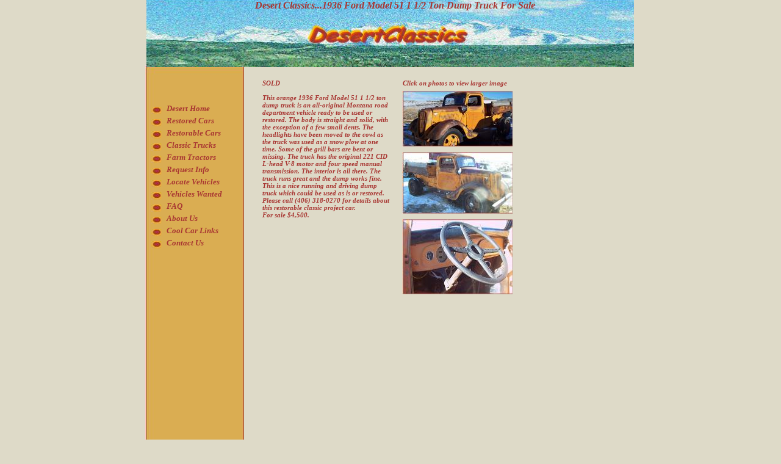

--- FILE ---
content_type: text/html
request_url: https://www.desertclassics.com/Sold5/Ford36dump.html
body_size: 3278
content:
<!DOCTYPE HTML PUBLIC "-//W3C//DTD HTML 4.01 Transitional//EN">
<html> 

<head> 
<meta http-equiv="Content-Type" content="text/html; charset=utf-8">
<title>1936 Ford Model 51 1 1/2 Ton Dump Truck For Sale</title>
<meta name="generator" content="Virtual Mechanics SiteSpinner Pro V2 291h">
<meta name="Description" content="This orange 1936 Ford Model 51 1 1/2 ton dump truck is an all-original Montana road department vehicle ready to be used or restored.">
<meta name="keywords" content="Ford,1936,Model 51,1 1/2 tontruck,dump truck,snow plow,classic truck,restorable,project vehicle,old trucks,all original,for sale,find,locate,buy,purchase,sell,selling,wanted">
<meta name="copyright" content="2010. Copyright 2013 / DesertClassics.com / All Rights Reserved">

<style type="text/css">
<!--

a:link {color: #a83632;}
a:visited {color: #a83632;}
a:active {color: #a83632;}

body {
  margin: 0;
  height: 100%;
  width: 100%;
  text-align: center;
  background-color: #dedac8;
}
img {
  border-width: 0;
  vertical-align: top;
}
.dfltt {
  font-family: 'Times New Roman';
  font-size: 12px;
  font-weight: normal;
  font-style: normal;
  text-decoration: none;
  text-align: left;
  color: #000000;
}
.dfltc {
  font-family: 'Times New Roman';
  font-size: 12px;
  font-weight: normal;
  font-style: normal;
  text-decoration: none;
  text-align: left;
  color: #000000;
}
.lalign {
  position: relative;
  text-align: left;
}
.ralign {
  position: relative;
  text-align: right;
}
.calign {
  position: relative;
  text-align: center;
}
.jalign {
  position: relative;
  text-align: justify;
}

#centered {
  position: relative;
  width: 800px;
  height: 100%;
  margin: 0px auto 0 auto;
  text-align: left;
  padding-left: 1px;
  cursor: default;
}
#Oobj16268 {
  position: absolute;
  font-size: 10px;
  z-index: 1;
  left: -0.30em;
  top: 10.50em;
  width: 16.40em;
  height: 79.80em;
}
#Oobj16254 {
  position: absolute;
  font-size: 10px;
  z-index: 1;
  left: 0.10em;
  top: 0.10em;
  width: 16.20em;
  height: 79.60em;
}
#Oobj16267 {
  position: absolute;
  font-size: 10px;
  z-index: 1;
  left: 1.00em;
  top: 6.90em;
  width: 2.00em;
  height: 23.60em;
}
#Oobj16255 {
  position: absolute;
  font-size: 10px;
  z-index: 1;
  left: 0.10em;
  top: 0.10em;
  width: 1.70em;
  height: 1.20em;
}
#Oobj16256 {
  position: absolute;
  font-size: 10px;
  z-index: 1;
  left: 0.10em;
  top: 2.10em;
  width: 1.70em;
  height: 1.20em;
}
#Oobj16257 {
  position: absolute;
  font-size: 10px;
  z-index: 1;
  left: 0.10em;
  top: 4.10em;
  width: 1.70em;
  height: 1.20em;
}
#Oobj16258 {
  position: absolute;
  font-size: 10px;
  z-index: 1;
  left: 0.10em;
  top: 6.10em;
  width: 1.70em;
  height: 1.20em;
}
#Oobj16259 {
  position: absolute;
  font-size: 10px;
  z-index: 1;
  left: 0.10em;
  top: 8.10em;
  width: 1.70em;
  height: 1.20em;
}
#Oobj16260 {
  position: absolute;
  font-size: 10px;
  z-index: 1;
  left: 0.10em;
  top: 10.10em;
  width: 1.70em;
  height: 1.20em;
}
#Oobj16261 {
  position: absolute;
  font-size: 10px;
  z-index: 1;
  left: 0.10em;
  top: 12.10em;
  width: 1.70em;
  height: 1.20em;
}
#Oobj16262 {
  position: absolute;
  font-size: 10px;
  z-index: 1;
  left: 0.10em;
  top: 14.10em;
  width: 1.70em;
  height: 1.20em;
}
#Oobj16263 {
  position: absolute;
  font-size: 10px;
  z-index: 1;
  left: 0.10em;
  top: 16.10em;
  width: 1.70em;
  height: 1.20em;
}
#Oobj16264 {
  position: absolute;
  font-size: 10px;
  z-index: 1;
  left: 0.10em;
  top: 18.10em;
  width: 1.70em;
  height: 1.20em;
}
#Oobj16265 {
  position: absolute;
  font-size: 10px;
  z-index: 1;
  left: 0.10em;
  top: 20.10em;
  width: 1.70em;
  height: 1.20em;
}
#Oobj16266 {
  position: absolute;
  font-size: 10px;
  z-index: 1;
  left: 0.10em;
  top: 22.10em;
  width: 1.70em;
  height: 1.20em;
}
#Oobj16269 {
  position: absolute;
  font-size: 10px;
  z-index: 16;
  text-align: left;
  left: 5.00em;
  top: 75.00em;
  width: 12.00em;
  height: 14.10em;
}
#Oobj16270 {
  position: absolute;
  font-size: 10px;
  z-index: 17;
  left: 0.00em;
  top: -0.40em;
  width: 79.90em;
  height: 11.40em;
}
#Oobj16288 {
  position: absolute;
  font-size: 10px;
  z-index: 18;
  text-align: left;
  left: 12.40em;
  top: 0.00em;
  width: 56.70em;
  height: 3.00em;
}
.txt0 {
  font-family: 'Comic Sans MS', cursive;
  font-size: 16px;
  color: #a83632;
}
.bold {font-weight: bold;}
.ital {font-style: italic;}
#Oobj16289 {
  position: absolute;
  font-size: 10px;
  z-index: 19;
  text-align: left;
  left: 42.00em;
  top: 13.00em;
  width: 27.10em;
  height: 2.30em;
}
.txt1 {
  font-family: 'Comic Sans MS', cursive;
  font-size: 11px;
  color: #a83632;
}
#Oobj16291 {
  position: absolute;
  font-size: 10px;
  z-index: 20;
  text-align: left;
  left: 19.00em;
  top: 13.00em;
  width: 21.00em;
  height: 35.80em;
}
#Oobj16292 {
  position: absolute;
  font-size: 10px;
  z-index: 21;
  left: 41.90em;
  top: 14.90em;
  width: 18.10em;
  height: 9.10em;
}
#Oobj16293 {
  position: absolute;
  font-size: 10px;
  z-index: 22;
  left: 41.90em;
  top: 24.90em;
  width: 18.10em;
  height: 10.10em;
}
#Oobj16294 {
  position: absolute;
  font-size: 10px;
  z-index: 23;
  left: 41.90em;
  top: 35.90em;
  width: 18.10em;
  height: 12.30em;
}
#Oobj27319 {
  position: absolute;
  font-size: 10px;
  z-index: 24;
  left: 26.00em;
  top: 3.00em;
  width: 27.00em;
  height: 5.10em;
}
#Oobj27315 {
  position: absolute;
  font-size: 10px;
  z-index: 24;
  text-align: left;
  left: 0.10em;
  top: 0.10em;
  width: 26.30em;
  height: 4.30em;
}
#Oobj27317 {
  position: absolute;
  font-size: 10px;
  z-index: 24;
  text-align: left;
  left: 0.30em;
  top: 0.40em;
  width: 26.30em;
  height: 4.20em;
}
#Oobj27318 {
  position: absolute;
  font-size: 10px;
  z-index: 24;
  text-align: left;
  left: 0.50em;
  top: 0.60em;
  width: 26.30em;
  height: 4.30em;
}
#Oobj5156 {
  position: absolute;
  font-size: 10px;
  z-index: 28;
  text-align: left;
  left: 1.00em;
  top: 84.00em;
  width: 14.60em;
  height: 5.40em;
}
#Oobj5144 {
  position: absolute;
  font-size: 10px;
  z-index: 29;
  text-align: left;
  left: 3.00em;
  top: 17.00em;
  width: 14.00em;
  height: 2.00em;
}
.txt2 {
  font-family: 'Comic Sans MS', cursive;
  font-size: 13px;
  color: #a83632;
}
.txt3:link {
  color: #a83632;
  text-decoration: none;
}
.txt3:visited {
  color: #a83632;
  text-decoration: none;
}
#Oobj5145 {
  position: absolute;
  font-size: 10px;
  z-index: 30;
  text-align: left;
  left: 3.00em;
  top: 19.00em;
  width: 14.00em;
  height: 2.10em;
}
#Oobj5146 {
  position: absolute;
  font-size: 10px;
  z-index: 31;
  text-align: left;
  left: 3.00em;
  top: 21.00em;
  width: 14.00em;
  height: 2.10em;
}
#Oobj5147 {
  position: absolute;
  font-size: 10px;
  z-index: 32;
  text-align: left;
  left: 3.00em;
  top: 23.00em;
  width: 14.00em;
  height: 2.10em;
}
#Oobj5148 {
  position: absolute;
  font-size: 10px;
  z-index: 33;
  text-align: left;
  left: 3.00em;
  top: 25.00em;
  width: 14.00em;
  height: 2.10em;
}
#Oobj5149 {
  position: absolute;
  font-size: 10px;
  z-index: 34;
  text-align: left;
  left: 3.00em;
  top: 27.00em;
  width: 14.00em;
  height: 2.10em;
}
#Oobj5150 {
  position: absolute;
  font-size: 10px;
  z-index: 35;
  text-align: left;
  left: 3.00em;
  top: 29.00em;
  width: 14.00em;
  height: 2.10em;
}
#Oobj5151 {
  position: absolute;
  font-size: 10px;
  z-index: 36;
  text-align: left;
  left: 3.00em;
  top: 31.00em;
  width: 14.00em;
  height: 2.00em;
}
#Oobj5152 {
  position: absolute;
  font-size: 10px;
  z-index: 37;
  text-align: left;
  left: 3.00em;
  top: 33.00em;
  width: 14.00em;
  height: 2.00em;
}
#Oobj5153 {
  position: absolute;
  font-size: 10px;
  z-index: 38;
  text-align: left;
  left: 3.00em;
  top: 35.00em;
  width: 14.00em;
  height: 2.50em;
}
#Oobj5154 {
  position: absolute;
  font-size: 10px;
  z-index: 39;
  text-align: left;
  left: 3.00em;
  top: 37.00em;
  width: 14.00em;
  height: 2.10em;
}
#Oobj5155 {
  position: absolute;
  font-size: 10px;
  z-index: 40;
  text-align: left;
  left: 3.00em;
  top: 39.00em;
  width: 14.00em;
  height: 2.10em;
}

-->
</style>
</head> 

<body>
<div id="centered">
<div id="Oobj16268">
<div id="Oobj16254"><img id="Ggeo11707" src="./geometry/obj16254geo11707shd3899pg78p8.jpg" alt="" /></div>
<div id="Oobj16267">
<div id="Oobj16255"><img id="Ggeo11709" src="./geometry/obj16255geo11709shd3900pg78p8.jpg" alt="" /></div>
<div id="Oobj16256"><img id="Ggeo11710" src="./geometry/obj16256geo11710shd3901pg78p8.jpg" alt="" /></div>
<div id="Oobj16257"><img id="Ggeo11711" src="./geometry/obj16257geo11711shd3902pg78p8.jpg" alt="" /></div>
<div id="Oobj16258"><img id="Ggeo11712" src="./geometry/obj16258geo11712shd3903pg78p8.jpg" alt="" /></div>
<div id="Oobj16259"><img id="Ggeo11713" src="./geometry/obj16259geo11713shd3904pg78p8.jpg" alt="" /></div>
<div id="Oobj16260"><img id="Ggeo11714" src="./geometry/obj16260geo11714shd3905pg78p8.jpg" alt="" /></div>
<div id="Oobj16261"><img id="Ggeo11715" src="./geometry/obj16261geo11715shd3906pg78p8.jpg" alt="" /></div>
<div id="Oobj16262"><img id="Ggeo11716" src="./geometry/obj16262geo11716shd3907pg78p8.jpg" alt="" /></div>
<div id="Oobj16263"><img id="Ggeo11717" src="./geometry/obj16263geo11717shd3908pg78p8.jpg" alt="" /></div>
<div id="Oobj16264"><img id="Ggeo11718" src="./geometry/obj16264geo11718shd3909pg78p8.jpg" alt="" /></div>
<div id="Oobj16265"><img id="Ggeo11719" src="./geometry/obj16265geo11719shd3910pg78p8.jpg" alt="" /></div>
<div id="Oobj16266"><img id="Ggeo11720" src="./geometry/obj16266geo11720shd3911pg78p8.jpg" alt="" /></div>
</div>
</div>
<div id="Oobj16269">
<div id="Ggeo11721" class="dfltc"><!-- Start of StatCounter Code -->
<script type="text/javascript" language="javascript">// <![CDATA[
var sc_project=465629; 
var sc_partition=2;
// ]]></script>
<script type="text/javascript" language="javascript" src="https://www.statcounter.com/counter/counter.js"></script>
<noscript>&amp;lt;a href="https://www.statcounter.com/" target="_blank"&amp;gt;&amp;lt;img src="https://c3.statcounter.com/counter.php?sc_project=465629&amp;amp;amp;java=0" alt="simple hit counter" border="0"&amp;gt;&amp;lt;/a&amp;gt;</noscript><!-- End of StatCounter Code --></div>
</div>
<div id="Oobj16270"><img id="Ggeo11722" src="./image/obj16270geo11722pg78p8.jpg" alt="" /></div>
<div id="Oobj16288">
<div id="Ggeo11726" class="dfltt">
<div class="dfltt calign txt0"><span class="bold ital">Desert Classics...1936 Ford Model 51 1 1/2 Ton Dump Truck For Sale</span></div>
</div>
</div>
<div id="Oobj16289">
<div id="Ggeo11727" class="dfltt"><span class="txt1"><span class="bold ital">Click on photos to view larger image</span><br /> </span></div>
</div>
<div id="Oobj16291">
<div id="Grtf9501" class="dfltt"><span class="txt1"><span class="bold ital">SOLD<br /> <br /> This orange 1936 Ford Model 51 1 1/2 ton dump truck is an all-original Montana road department vehicle ready to be used or restored. The body is straight and solid, with the exception of a few small dents. The headlights have been moved to the cowl as the truck was used as a snow plow at one time. Some of the grill bars are bent or missing. The truck has the original 221 CID L-head V-8 motor and four speed manual transmission. The interior is all there. The truck runs great and the dump works fine. This is a nice running and driving dump truck which could be used as is or restored. Please call (406) 318-0270 for details about this restorable classic project car. <br /> For sale $4,500.</span><br /> </span></div>
</div>
<div id="Oobj16292"><a href="./image/Ford36dumpDC1.jpg" title="1936 Ford Model 51 1 1/2 Ton Dump Truck left front view" onclick="return vmpopup('./image/Ford36dumpDC1.jpg','800','402','1936 Ford Model 51 1 1/2 Ton Dump Truck left front view','#dedac8','0');"><img id="Ggeo11730" src="./image/obj16292geo11730pg78p8.jpg" alt="1936 Ford Model 51 1 1/2 Ton Dump Truck left front view" /></a></div>
<div id="Oobj16293"><a href="./image/Ford36dumpDC2.jpg" title="1936 Ford Model 51 1 1/2 Ton Dump Truck right front view" onclick="return vmpopup('./image/Ford36dumpDC2.jpg','800','450','1936 Ford Model 51 1 1/2 Ton Dump Truck right front view','#dedac8','0');"><img id="Ggeo11731" src="./image/obj16293geo11731pg78p8.jpg" alt="1936 Ford Model 51 1 1/2 Ton Dump Truck right front view" /></a></div>
<div id="Oobj16294"><a href="./image/Ford36dumpDC3.jpg" title="1936 Ford Model 51 1 1/2 Ton Dump Truck left interior view" onclick="return vmpopup('./image/Ford36dumpDC3.jpg','800','528','1936 Ford Model 51 1 1/2 Ton Dump Truck left interior view','#dedac8','0');"><img id="Ggeo11732" src="./image/obj16294geo11732pg78p8.jpg" alt="1936 Ford Model 51 1 1/2 Ton Dump Truck left interior view" /></a></div>
<div id="Oobj27319">
<div id="Oobj27315"><img id="Gtitle15940" src="./geometry/obj27315title15940pg78p8.jpg" alt="" /></div>
<div id="Oobj27317"><img id="Gtitle15941" src="./geometry/obj27317title15941pg78p8.jpg" alt="" /></div>
<div id="Oobj27318"><img id="Gtitle15942" src="./geometry/obj27318title15942pg78p8.jpg" alt="" /></div>
</div>
<div id="Oobj5156">
<div id="Ggeo4536" class="dfltt"><span class="txt1"><span class="bold ital">Copyright 2013<br /> DesertClassics.Com<br /> All Rights Reserved</span><br /> </span></div>
</div>
<div id="Oobj5144">
<div id="Ggeo4524" class="dfltt"><span class="txt2"><span class="bold ital">&nbsp;<a href="https://www.desertclassics.com/index.html" title="Go to Desert Classic Home" class="txt3">Desert Home</a> </span><br /> </span></div>
</div>
<div id="Oobj5145">
<div id="Ggeo4525" class="dfltt"><span class="txt2">&nbsp;<span class="bold ital"><a href="https://www.desertclassics.com/restored1.html" title="Go to Restored Classic and Vintage Cars" class="txt3">Restored Cars</a> </span><br /> </span></div>
</div>
<div id="Oobj5146">
<div id="Ggeo4526" class="dfltt"><span class="txt2">&nbsp;<span class="bold ital"><a href="https://www.desertclassics.com/restorable2.html" title="Go to Restorable Project Cars" class="txt3">Restorable Cars</a> </span><br /> </span></div>
</div>
<div id="Oobj5147">
<div id="Ggeo4527" class="dfltt"><span class="txt2">&nbsp;<span class="bold ital"><a href="https://www.desertclassics.com/trucks.html" title="Go to Restored and Project Trucks" class="txt3">Classic Trucks</a> </span><br /> </span></div>
</div>
<div id="Oobj5148">
<div id="Ggeo4528" class="dfltt"><span class="txt2">&nbsp;<span class="bold ital"><a href="https://www.desertclassics.com/Tractors.html" title="Go to Farm Tractors" class="txt3">Farm Tractors</a> </span><br /> </span></div>
</div>
<div id="Oobj5149">
<div id="Ggeo4529" class="dfltt"><span class="txt2">&nbsp;<span class="bold ital"><a href="https://www.desertclassics.com/request.html" title="Request Vehicle Information" class="txt3">Request Info</a> </span><br /> </span></div>
</div>
<div id="Oobj5150">
<div id="Ggeo4530" class="dfltt"><span class="txt2">&nbsp;<span class="bold ital"><a href="https://www.desertclassics.com/LocateVehicles.html" title="Go to Locate  Vehicles" class="txt3">Locate Vehicles</a> </span><br /> </span></div>
</div>
<div id="Oobj5151">
<div id="Ggeo4531" class="dfltt"><span class="txt2">&nbsp;<span class="bold ital"><a href="https://www.desertclassics.com/CarsWanted.html" title="Go to Vehicles Wanted section" class="txt3">Vehicles Wanted</a> </span><br /> </span></div>
</div>
<div id="Oobj5152">
<div id="Ggeo4532" class="dfltt"><span class="txt2">&nbsp;<span class="bold ital"><a href="https://www.desertclassics.com/dcquestions.html" title="Go to Frequently Asked Questions" class="txt3">FAQ </a> </span><br /> </span></div>
</div>
<div id="Oobj5153">
<div id="Ggeo4533" class="dfltt"><span class="txt2">&nbsp;<span class="bold ital"><a href="https://www.desertclassics.com/aboutDCcom.html" title="Go to About DesertClassics.com" class="txt3">About Us</a> </span><br /> </span></div>
</div>
<div id="Oobj5154">
<div id="Ggeo4534" class="dfltt"><span class="txt2">&nbsp;<span class="bold ital"><a href="https://www.desertclassics.com/carlinks.html" title="Go to Cool Car Links" class="txt3">Cool Car Links</a> </span><br /> </span></div>
</div>
<div id="Oobj5155">
<div id="Ggeo4535" class="dfltt"><span class="txt2">&nbsp;<span class="bold ital"><a href="https://www.desertclassics.com/contactDC.html" title="Contact DesrtClassics.com" class="txt3">Contact Us</a> </span><br /> </span></div>
</div>
</div>
<script language="JavaScript" type="text/javascript">// <![CDATA[
function vmpopup(image,nWidth,nHeight,sTilte,nColor,nMargin)
{
	if (nColor=="") {
		nColor="#FFFFFF";
	}
	var adj=10;
	var w = screen.width;
	var h = screen.height;
	var byFactor=1;
	if(w<740){
		var lift=0.90;
	}
	if(w>=740 & w<835){
	var lift=0.91;
	}
 if(w>=835){
var lift=0.93;
}
if (nWidth>w){	
byFactor = w / nWidth;
nWidth = w;
nHeight = nHeight * byFactor;
}
if (nHeight>h-adj){
byFactor = h / nHeight;
nWidth = (nWidth * byFactor);
nHeight = h; 
}

var scrWidth = w-adj;
var scrHeight = (h*lift)-adj;
 
if (nHeight>scrHeight){
nHeight=nHeight*lift;
nWidth=nWidth*lift;
}
var posLeft=0;
var posTop=0;
if (nMargin < 0){nMargin=0}
nMargin*=2;
var nTemp = parseInt(nHeight) + nMargin;
if (nTemp < scrHeight) {
scrHeight = nTemp;
} 
nTemp = parseInt(nWidth) + nMargin;
if (nTemp < scrWidth) {
scrWidth = nTemp;
}
if (scrHeight<100){scrHeight=100;}
if (scrWidth<100){scrWidth=100;}
posTop =  ((h-(scrHeight/lift)-adj)/2);
posLeft = ((w-(scrWidth)-adj)/2);
if (nHeight > (h*lift)-adj || nWidth > w-adj){
nHeight=nHeight-adj;
nWidth=nWidth-adj;
}
posTop = parseInt(posTop);
posLeft = parseInt(posLeft);		
scrWidth = parseInt(scrWidth); 
scrHeight = parseInt(scrHeight);
var is_chrome = navigator.userAgent.toLowerCase().indexOf('chrome') > -1;
newWindow = window.open("about:blank","","width="+scrWidth+",height="+scrHeight+",left="+posLeft+",top="+posTop);
if(newWindow!=null){
	newWindow.document.open();
	newWindow.document.write('<html><title>'+sTilte+'<\/title>'); 
	newWindow.document.write('<body leftmargin="0" topmargin="0" marginheight="0" marginwidth="0" bgcolor='+nColor+' onBlur="self.close()" onClick="self.close()">'); 
	newWindow.document.write('<table width='+nWidth+' border="0" cellspacing="0" cellpadding="0" align="center" height='+scrHeight+' ><tr><td>');
	newWindow.document.write('<img src="'+image+'" width='+nWidth+' height='+nHeight+' alt="Click to close window" >');
	newWindow.document.write('<\/td><\/tr><\/table><\/body><\/html>');
	newWindow.document.close();
if(!is_chrome){	newWindow.focus();}
}
return false;
}
// ]]></script>
</body> 
</html>